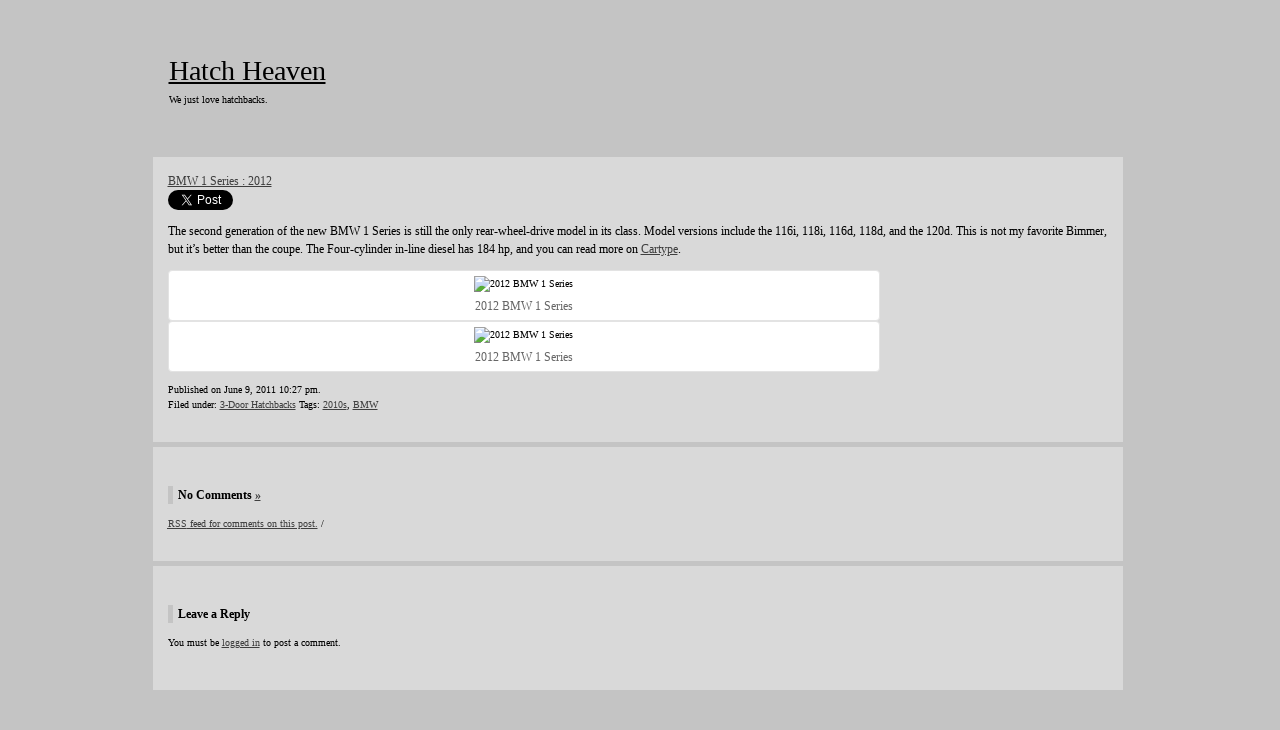

--- FILE ---
content_type: text/html; charset=UTF-8
request_url: http://hatchheaven.com/archives/1124
body_size: 14968
content:
<!DOCTYPE html PUBLIC "-//W3C//DTD XHTML 1.0 Transitional//EN" "http://www.w3.org/TR/xhtml1/DTD/xhtml1-transitional.dtd">
<html xmlns="http://www.w3.org/1999/xhtml" lang="en-US">

<head>
<meta http-equiv="Content-Type" content="text/html; charset=UTF-8" />
<meta http-equiv="Content-Style-Type" content="text/css" />
<meta http-equiv="Content-Script-Type" content="text/javascript" />
<title>Hatch Heaven  &raquo; BMW 1 Series : 2012</title>
<!--meta name="keywords" content="" /-->
<!--meta name="description" content="" /-->

<link rel="alternate" type="application/rss+xml" title="RSS 2.0" href="http://hatchheaven.com/feed" />
<link rel="alternate" type="text/xml" title="RSS .92" href="http://hatchheaven.com/feed/rss" />
<link rel="alternate" type="application/atom+xml" title="Atom 1.0" href="http://hatchheaven.com/feed/atom" />
<link rel="pingback" href="http://hatchheaven.com/xmlrpc.php" />
<link rel="stylesheet" href="http://hatchheaven.com/wp-content/themes/tanzaku/style.css" type="text/css" media="screen" />
<link rel="Shortcut Icon" href="http://hatchheaven.com/wp-content/themes/tanzaku/favicon.ico" type="image/x-icon" />	
<script src="//code.jquery.com/jquery-1.8.0.min.js" type="text/javascript" charset="UTF-8"></script>

<link rel='dns-prefetch' href='//platform.twitter.com' />
<link rel='dns-prefetch' href='//s.w.org' />
<link rel="alternate" type="application/rss+xml" title="Hatch Heaven &raquo; BMW 1 Series : 2012 Comments Feed" href="http://hatchheaven.com/archives/1124/feed" />
		<script type="text/javascript">
			window._wpemojiSettings = {"baseUrl":"https:\/\/s.w.org\/images\/core\/emoji\/13.0.1\/72x72\/","ext":".png","svgUrl":"https:\/\/s.w.org\/images\/core\/emoji\/13.0.1\/svg\/","svgExt":".svg","source":{"concatemoji":"http:\/\/hatchheaven.com\/wp-includes\/js\/wp-emoji-release.min.js?ver=1ad0f3d9aa4fd454585d95b825bb310a"}};
			!function(e,a,t){var n,r,o,i=a.createElement("canvas"),p=i.getContext&&i.getContext("2d");function s(e,t){var a=String.fromCharCode;p.clearRect(0,0,i.width,i.height),p.fillText(a.apply(this,e),0,0);e=i.toDataURL();return p.clearRect(0,0,i.width,i.height),p.fillText(a.apply(this,t),0,0),e===i.toDataURL()}function c(e){var t=a.createElement("script");t.src=e,t.defer=t.type="text/javascript",a.getElementsByTagName("head")[0].appendChild(t)}for(o=Array("flag","emoji"),t.supports={everything:!0,everythingExceptFlag:!0},r=0;r<o.length;r++)t.supports[o[r]]=function(e){if(!p||!p.fillText)return!1;switch(p.textBaseline="top",p.font="600 32px Arial",e){case"flag":return s([127987,65039,8205,9895,65039],[127987,65039,8203,9895,65039])?!1:!s([55356,56826,55356,56819],[55356,56826,8203,55356,56819])&&!s([55356,57332,56128,56423,56128,56418,56128,56421,56128,56430,56128,56423,56128,56447],[55356,57332,8203,56128,56423,8203,56128,56418,8203,56128,56421,8203,56128,56430,8203,56128,56423,8203,56128,56447]);case"emoji":return!s([55357,56424,8205,55356,57212],[55357,56424,8203,55356,57212])}return!1}(o[r]),t.supports.everything=t.supports.everything&&t.supports[o[r]],"flag"!==o[r]&&(t.supports.everythingExceptFlag=t.supports.everythingExceptFlag&&t.supports[o[r]]);t.supports.everythingExceptFlag=t.supports.everythingExceptFlag&&!t.supports.flag,t.DOMReady=!1,t.readyCallback=function(){t.DOMReady=!0},t.supports.everything||(n=function(){t.readyCallback()},a.addEventListener?(a.addEventListener("DOMContentLoaded",n,!1),e.addEventListener("load",n,!1)):(e.attachEvent("onload",n),a.attachEvent("onreadystatechange",function(){"complete"===a.readyState&&t.readyCallback()})),(n=t.source||{}).concatemoji?c(n.concatemoji):n.wpemoji&&n.twemoji&&(c(n.twemoji),c(n.wpemoji)))}(window,document,window._wpemojiSettings);
		</script>
		<style type="text/css">
img.wp-smiley,
img.emoji {
	display: inline !important;
	border: none !important;
	box-shadow: none !important;
	height: 1em !important;
	width: 1em !important;
	margin: 0 .07em !important;
	vertical-align: -0.1em !important;
	background: none !important;
	padding: 0 !important;
}
</style>
	<link rel='stylesheet' id='wp-block-library-css'  href='http://hatchheaven.com/wp-includes/css/dist/block-library/style.min.css?ver=1ad0f3d9aa4fd454585d95b825bb310a' type='text/css' media='all' />
<link rel='stylesheet' id='cptch_stylesheet-css'  href='http://hatchheaven.com/wp-content/plugins/captcha/css/front_end_style.css?ver=4.4.5' type='text/css' media='all' />
<link rel='stylesheet' id='dashicons-css'  href='http://hatchheaven.com/wp-includes/css/dashicons.min.css?ver=1ad0f3d9aa4fd454585d95b825bb310a' type='text/css' media='all' />
<link rel='stylesheet' id='cptch_desktop_style-css'  href='http://hatchheaven.com/wp-content/plugins/captcha/css/desktop_style.css?ver=4.4.5' type='text/css' media='all' />
<link rel='stylesheet' id='statusnet-widget-style-css'  href='http://hatchheaven.com/wp-content/plugins/statusnet-widget/statusnet-widget.css?ver=1ad0f3d9aa4fd454585d95b825bb310a' type='text/css' media='all' />
<script type='text/javascript' src='http://platform.twitter.com/widgets.js?ver=1.1' id='twitter-widgets-js'></script>
<link rel="https://api.w.org/" href="http://hatchheaven.com/wp-json/" /><link rel="alternate" type="application/json" href="http://hatchheaven.com/wp-json/wp/v2/posts/1124" /><link rel="EditURI" type="application/rsd+xml" title="RSD" href="https://hatchheaven.com/xmlrpc.php?rsd" />
<link rel="wlwmanifest" type="application/wlwmanifest+xml" href="http://hatchheaven.com/wp-includes/wlwmanifest.xml" /> 

<link rel="canonical" href="http://hatchheaven.com/archives/1124" />
<link rel='shortlink' href='http://hatchheaven.com/?p=1124' />
<link rel="alternate" type="application/json+oembed" href="http://hatchheaven.com/wp-json/oembed/1.0/embed?url=http%3A%2F%2Fhatchheaven.com%2Farchives%2F1124" />
<link rel="alternate" type="text/xml+oembed" href="http://hatchheaven.com/wp-json/oembed/1.0/embed?url=http%3A%2F%2Fhatchheaven.com%2Farchives%2F1124&#038;format=xml" />
<link rel="icon" href="https://hatchheaven.com/wp-content/uploads/2020/06/cropped-HatchHeaven_logo-32x32.png" sizes="32x32" />
<link rel="icon" href="https://hatchheaven.com/wp-content/uploads/2020/06/cropped-HatchHeaven_logo-192x192.png" sizes="192x192" />
<link rel="apple-touch-icon" href="https://hatchheaven.com/wp-content/uploads/2020/06/cropped-HatchHeaven_logo-180x180.png" />
<meta name="msapplication-TileImage" content="https://hatchheaven.com/wp-content/uploads/2020/06/cropped-HatchHeaven_logo-270x270.png" />
<script src="http://hatchheaven.com/wp-content/themes/tanzaku/js/jquery.easing.1.3.js" type="text/javascript" charset="UTF-8"></script>
<script src="http://hatchheaven.com/wp-content/themes/tanzaku/js/jquery.vgrid.0.1.4-mod.js" type="text/javascript" charset="UTF-8"></script>
<script type="text/javascript">
//<![CDATA[

function debug(text) {
  ((window.console && console.log) ||
   (window.opera && opera.postError) ||
   window.alert).call(this, text);
}
jQuery.noConflict();

(function($){
	$(function(){
		
		$('#header').css("visibility", "hidden");
		var setGrid = function () {
			return $("#grid-wrapper").vgrid({
				easeing: "easeOutQuint",
				time: 800,
				delay: 60,
				selRefGrid: "#grid-wrapper div.x1",
				selFitWidth: ["#container", "#footer"],
				gridDefWidth: 290 + 15 + 15 + 5,
				forceAnim: 0			});
		};
		
		setTimeout(setGrid, 300);
		setTimeout(function() {
			$('#header').hide().css("visibility", "visible").fadeIn(500);
		}, 500);
		
		$(window).load(function(e){
			setTimeout(function(){ 
				// prevent flicker in grid area - see also style.css
				$("#grid-wrapper").css("paddingTop", "0px");
				var anim_msec = $("#single-wrapper").height();
				if (anim_msec < 1000) anim_msec = 1000;
				if (anim_msec > 3000) anim_msec = 3000;
				$("#single-wrapper").css("paddingTop", "0px").hide().slideDown(anim_msec);
			}, 1000);
		});

	}); // end of document ready
})(jQuery); // end of jQuery name space 

//]]>
</script>

</head>

<body class="post-template-default single single-post postid-1124 single-format-standard">

<noscript><p class="caution aligncenter">Enable Javascript to browse this site, please.</p></noscript>


<div id="container">
	<div id="header">
		<h1><a href="http://hatchheaven.com">Hatch Heaven</a></h1>
		<p>We just love hatchbacks.</p>
	</div>


	<div id="single-wrapper">


		<div class="single-item post-1124 post type-post status-publish format-standard hentry category-3-door-hatchbacks tag-2010s tag-bmw" id="post-1124">
			<h2 class="post-title"><a href="http://hatchheaven.com/archives/1124" rel="bookmark">BMW 1 Series : 2012</a></h2>
			<div class="post-body">
				<div id="tweetbutton1124" class="tw_button" style=""><a href="http://twitter.com/share?url=http%3A%2F%2Fhatchheaven.com%2Farchives%2F1124&amp;via=HatchHeaven&amp;text=BMW%201%20Series%20%3A%202012&amp;related=&amp;lang=en&amp;count=none&amp;counturl=http%3A%2F%2Fhatchheaven.com%2Farchives%2F1124" class="twitter-share-button"  style="width:55px;height:22px;background:transparent url('https://hatchheaven.com/wp-content/plugins/wp-tweet-button/tweetn.png') no-repeat  0 0;text-align:left;text-indent:-9999px;display:block;">Tweet</a></div><p>The second generation of the new BMW 1 Series is still the only rear-wheel-drive model in its class. Model versions include the 116i, 118i, 116d, 118d, and the 120d. This is not my favorite Bimmer, but it&#8217;s better than the coupe. The Four-cylinder in-line diesel has 184 hp, and you can read more on <a onclick="javascript:pageTracker._trackPageview('/outgoing/www.cartype.com/pages/5538/bmw_1_series__2012');"  href="http://www.cartype.com/pages/5538/bmw_1_series__2012" target="_blank">Cartype</a>.</p>
<div style="width: 710px" class="wp-caption alignnone"><img loading="lazy" class=" " title="2012 BMW 1 Series" src="http://www.cartype.com/pics/9092/full/bmw_1-series_12_01.jpg" alt="2012 BMW 1 Series" width="700" height="478" /><p class="wp-caption-text">2012 BMW 1 Series</p></div>
<div style="width: 710px" class="wp-caption alignnone"><img loading="lazy" class=" " title="2012 BMW 1 Series" src="http://www.cartype.com/pics/9092/full/bmw_1-series_12_02.jpg" alt="2012 BMW 1 Series" width="700" height="461" /><p class="wp-caption-text">2012 BMW 1 Series</p></div>
			</div>
						<p class="post-meta">
			Published on June 9, 2011 10:27 pm.<br />
			Filed under: <a href="http://hatchheaven.com/archives/category/3-door-hatchbacks" rel="category tag">3-Door Hatchbacks</a> Tags: <a href="http://hatchheaven.com/archives/tag/2010s" rel="tag">2010s</a>, <a href="http://hatchheaven.com/archives/tag/bmw" rel="tag">BMW</a>						</p>
		</div>
		
	

<div class="single-item">

	<h2 class="comment-title" id="comments">No Comments 
					<a href="#respond" title="Leave a comment">&raquo;</a>
			</h2>
	<div class="comment-list">

	
		<p class="comment-meta">
							<a href="http://hatchheaven.com/archives/1124/feed"><abbr title="Really Simple Syndication">RSS</abbr> feed for comments on this post.</a> /
								</p>
	</div><!-- /comment-list -->

</div><!-- /single-item -->

<div class="single-item" id="respond">


	<h2 class="comment-title">Leave a Reply</h2>
	<div id="cancel-comment-reply"> 
		<a rel="nofollow" id="cancel-comment-reply-link" href="/archives/1124#respond" style="display:none;">Click here to cancel reply.</a>	</div>
	
	<div class="comment-form">

			<p>You must be <a href="https://hatchheaven.com/wp-login.php?redirect_to=http%3A%2F%2Fhatchheaven.com%2Farchives%2F1124">logged in</a> to post a comment.</p>
	
	</div><!-- /comment-form -->


</div><!-- /single-item -->


	</div><!-- /single-wrapper -->



	<ul id="sidebar">

<li id="search-2" class="widget widget_search"><h2 class="widgettitle">Search</h2>
<form role="search" method="get" id="searchform" class="searchform" action="http://hatchheaven.com/">
				<div>
					<label class="screen-reader-text" for="s">Search for:</label>
					<input type="text" value="" name="s" id="s" />
					<input type="submit" id="searchsubmit" value="Search" />
				</div>
			</form></li>
<li id="text-5" class="widget widget_text"><h2 class="widgettitle">Advertisers</h2>
			<div class="textwidget"><a href="https://carshippingcarriers.com/cheap-car-shipping-companies-prices-rates-quotes/" target="_blank" rel="noopener">Cheap Car Shipping</a>
 | 
<a href="https://autotransportquoteservices.com/enclosed-auto-transport-covered-car-shipping-companies/" target="_blank" rel="noopener">Enclosed Auto Transport</a>
 | 
<a href="https://vehicletransportservices.co" target="_blank" rel="noopener">Vehicle Shipping</a></div>
		</li>
<li id="categories-3" class="widget widget_categories"><h2 class="widgettitle">Categories</h2>

			<ul>
					<li class="cat-item cat-item-3"><a href="http://hatchheaven.com/archives/category/3-door-hatchbacks">3-Door Hatchbacks</a> (255)
</li>
	<li class="cat-item cat-item-4"><a href="http://hatchheaven.com/archives/category/5-door-hatchbacks">5-Door Hatchbacks</a> (90)
</li>
	<li class="cat-item cat-item-13"><a href="http://hatchheaven.com/archives/category/concept">concept</a> (15)
</li>
			</ul>

			</li>
<li id="text-2" class="widget widget_text"><h2 class="widgettitle">HatchBacks on eBay Motors</h2>
			<div class="textwidget"></div>
		</li>

	</ul><!-- /sidebar -->

	<div id="grid-wrapper">

		<div class="grid-item x2 post-3350 post type-post status-publish format-standard hentry category-3-door-hatchbacks tag-1980s tag-mitsubishi" id="post-3350">
			<h2 class="post-title"><a href="http://hatchheaven.com/archives/3350" rel="bookmark">Mitsubishi Mirage II Panther : 1982</a></h2>
			<div class="grid-image"><a href="http://hatchheaven.com/archives/3350" title="Mitsubishi Mirage II Panther : 1982"><img aria-describedby="caption-attachment-3351" loading="lazy" class="size-large wp-image-3351" src="https://hatchheaven.com/wp-content/uploads/2015/04/mitsubishi_mirage-II_panther_82-880x612.jpg" alt="1982 Mitsubishi Mirage II Panther" width="615" height="427" srcset="https://hatchheaven.com/wp-content/uploads/2015/04/mitsubishi_mirage-II_panther_82-880x612.jpg 880w, https://hatchheaven.com/wp-content/uploads/2015/04/mitsubishi_mirage-II_panther_82-150x104.jpg 150w, https://hatchheaven.com/wp-content/uploads/2015/04/mitsubishi_mirage-II_panther_82-300x209.jpg 300w, https://hatchheaven.com/wp-content/uploads/2015/04/mitsubishi_mirage-II_panther_82.jpg 1800w" sizes="(max-width: 880px) 100vw, 880px"  width="615" height="427"/></a></div>			<div class="post-body">
<div id="tweetbutton3350" class="tw_button" style=""><a href="http://twitter.com/share?url=http%3A%2F%2Fhatchheaven.com%2Farchives%2F3350&amp;via=HatchHeaven&amp;text=Mitsubishi%20Mirage%20II%20Panther%20%3A%201982&amp;related=&amp;lang=en&amp;count=none&amp;counturl=http%3A%2F%2Fhatchheaven.com%2Farchives%2F3350" class="twitter-share-button"  style="width:55px;height:22px;background:transparent url('https://hatchheaven.com/wp-content/plugins/wp-tweet-button/tweetn.png') no-repeat  0 0;text-align:left;text-indent:-9999px;display:block;">Tweet</a></div><p>The 1982 <a onclick="javascript:pageTracker._trackPageview('/outgoing/cartype.com/pages/1493/mitsubishi');" title="Mitsubishi"  href="http://cartype.com/pages/1493/mitsubishi" target="_blank">Mitsubishi</a> Mirage II Panther was described as &#8220;the hatchback that handles like a sports car&#8221; with its 1410cc overhead can engine with electronic ignition. It achieved quick and quiet acceleration from 0-60 in 8.7 seconds. Engineered features included front wheel drive, rack and pinion steering, fully independent suspension, power assisted from disc brakes and radial or steel belted tires. <em>(image source: <a onclick="javascript:pageTracker._trackPageview('/outgoing/www.flickr.com/photos/hugo90/');"  href="https://www.flickr.com/photos/hugo90/" target="_blank">John Lloyd</a>)</em></p>
<div id="attachment_3351" style="width: 890px" class="wp-caption alignnone"><p id="caption-attachment-3351" class="wp-caption-text">1982 Mitsubishi Mirage II Panther</p></div>
			</div>
			<p class="post-meta">
			Published on April 11, 2015 9:17 am.<br />
			Filed under: <a href="http://hatchheaven.com/archives/category/3-door-hatchbacks" rel="category tag">3-Door Hatchbacks</a> Tags: <a href="http://hatchheaven.com/archives/tag/1980s" rel="tag">1980s</a>, <a href="http://hatchheaven.com/archives/tag/mitsubishi" rel="tag">Mitsubishi</a>			<br />
						</p>
		</div>

		<div class="grid-item x2 post-3341 post type-post status-publish format-standard hentry category-5-door-hatchbacks tag-1990s tag-lancia" id="post-3341">
			<h2 class="post-title"><a href="http://hatchheaven.com/archives/3341" rel="bookmark">Lancia Delta HF Turbo : 1990</a></h2>
			<div class="grid-image"><a href="http://hatchheaven.com/archives/3341" title="Lancia Delta HF Turbo : 1990"><img aria-describedby="caption-attachment-3342" loading="lazy" class="size-large wp-image-3342" src="https://hatchheaven.com/wp-content/uploads/2015/01/lancia_delta_hf_turbo_90-880x459.png" alt="1990 Lancia Delta HF Turbo" width="615" height="320" srcset="https://hatchheaven.com/wp-content/uploads/2015/01/lancia_delta_hf_turbo_90-880x459.png 880w, https://hatchheaven.com/wp-content/uploads/2015/01/lancia_delta_hf_turbo_90-150x78.png 150w, https://hatchheaven.com/wp-content/uploads/2015/01/lancia_delta_hf_turbo_90-300x156.png 300w, https://hatchheaven.com/wp-content/uploads/2015/01/lancia_delta_hf_turbo_90.png 1402w" sizes="(max-width: 880px) 100vw, 880px"  width="615" height="320"/></a></div>			<div class="post-body">
<div id="tweetbutton3341" class="tw_button" style=""><a href="http://twitter.com/share?url=http%3A%2F%2Fhatchheaven.com%2Farchives%2F3341&amp;via=HatchHeaven&amp;text=Lancia%20Delta%20HF%20Turbo%20%3A%201990&amp;related=&amp;lang=en&amp;count=none&amp;counturl=http%3A%2F%2Fhatchheaven.com%2Farchives%2F3341" class="twitter-share-button"  style="width:55px;height:22px;background:transparent url('https://hatchheaven.com/wp-content/plugins/wp-tweet-button/tweetn.png') no-repeat  0 0;text-align:left;text-indent:-9999px;display:block;">Tweet</a></div><p>The 1990 Lancia Delta HF Turbo  MRSP was just £7,710. An impressive purchase, considering this vehicle won the World Rally Championships in 1987, 1988, 1989 and 1990.</p>
<div id="attachment_3342" style="width: 890px" class="wp-caption alignnone"><p id="caption-attachment-3342" class="wp-caption-text">1990 Lancia Delta HF Turbo</p></div>
			</div>
			<p class="post-meta">
			Published on January 18, 2015 10:44 am.<br />
			Filed under: <a href="http://hatchheaven.com/archives/category/5-door-hatchbacks" rel="category tag">5-Door Hatchbacks</a> Tags: <a href="http://hatchheaven.com/archives/tag/1990s" rel="tag">1990s</a>, <a href="http://hatchheaven.com/archives/tag/lancia" rel="tag">Lancia</a>			<br />
						</p>
		</div>

		<div class="grid-item x2 post-3324 post type-post status-publish format-standard hentry category-5-door-hatchbacks tag-1980s tag-toyota" id="post-3324">
			<h2 class="post-title"><a href="http://hatchheaven.com/archives/3324" rel="bookmark">Toyota Tercel 1.3GL : 1980</a></h2>
			<div class="grid-image"><a href="http://hatchheaven.com/archives/3324" title="Toyota Tercel 1.3GL : 1980"><img aria-describedby="caption-attachment-3323" loading="lazy" class="size-full wp-image-3323" src="https://hatchheaven.com/wp-content/uploads/2014/09/toyota_tercel_1.3gl_80.jpg" alt="1980 Toyota Tercel 1.3GL" width="615" height="441" srcset="https://hatchheaven.com/wp-content/uploads/2014/09/toyota_tercel_1.3gl_80.jpg 800w, https://hatchheaven.com/wp-content/uploads/2014/09/toyota_tercel_1.3gl_80-150x107.jpg 150w, https://hatchheaven.com/wp-content/uploads/2014/09/toyota_tercel_1.3gl_80-300x215.jpg 300w" sizes="(max-width: 800px) 100vw, 800px"  width="615" height="441"/></a></div>			<div class="post-body">
<div id="tweetbutton3324" class="tw_button" style=""><a href="http://twitter.com/share?url=http%3A%2F%2Fhatchheaven.com%2Farchives%2F3324&amp;via=HatchHeaven&amp;text=Toyota%20Tercel%201.3GL%20%3A%201980&amp;related=&amp;lang=en&amp;count=none&amp;counturl=http%3A%2F%2Fhatchheaven.com%2Farchives%2F3324" class="twitter-share-button"  style="width:55px;height:22px;background:transparent url('https://hatchheaven.com/wp-content/plugins/wp-tweet-button/tweetn.png') no-repeat  0 0;text-align:left;text-indent:-9999px;display:block;">Tweet</a></div><p>In 1980, the front wheel drive, 5-speed <a onclick="javascript:pageTracker._trackPageview('/outgoing/www.cartype.com/pages/1711/toyota');" title="Toyota"  href="http://www.cartype.com/pages/1711/toyota" target="_blank">Toyota</a> Tercel 1.3GL managed a 47.9 MPG rating at a constant 56 MPH and had a 97MPH top speed. It had a spacious 32.2 cubic feet of storage space, and came with halogen headlamps, polypropylene bumpers, internally adjustable door mirrors, rear seats belts, individually folding rear seats, FM radio, tinted glass, rear wash/wipe, mud flaps, &#8220;low fuel&#8221; and &#8220;door ajar&#8221; warning lights and luggage lamp, all standard.</p>
<div id="attachment_3323" style="width: 810px" class="wp-caption alignnone"><p id="caption-attachment-3323" class="wp-caption-text">1980 Toyota Tercel 1.3GL</p></div>
			</div>
			<p class="post-meta">
			Published on September 21, 2014 2:50 pm.<br />
			Filed under: <a href="http://hatchheaven.com/archives/category/5-door-hatchbacks" rel="category tag">5-Door Hatchbacks</a> Tags: <a href="http://hatchheaven.com/archives/tag/1980s" rel="tag">1980s</a>, <a href="http://hatchheaven.com/archives/tag/toyota" rel="tag">Toyota</a>			<br />
						</p>
		</div>

		<div class="grid-item x2 post-3318 post type-post status-publish format-standard hentry category-5-door-hatchbacks tag-1980s tag-talbot" id="post-3318">
			<h2 class="post-title"><a href="http://hatchheaven.com/archives/3318" rel="bookmark">Talbot Horizon 1.5GL : 1981</a></h2>
			<div class="grid-image"><a href="http://hatchheaven.com/archives/3318" title="Talbot Horizon 1.5GL : 1981"><img aria-describedby="caption-attachment-3317" loading="lazy" class=" wp-image-3317" src="https://hatchheaven.com/wp-content/uploads/2014/09/talbot_horizon_1.5gl_81.jpg" alt="1981 Talbot Horizon 1.5GL" width="615" height="708"  width="615" height="708"/></a></div>			<div class="post-body">
<div id="tweetbutton3318" class="tw_button" style=""><a href="http://twitter.com/share?url=http%3A%2F%2Fhatchheaven.com%2Farchives%2F3318&amp;via=HatchHeaven&amp;text=Talbot%20Horizon%201.5GL%20%3A%201981&amp;related=&amp;lang=en&amp;count=none&amp;counturl=http%3A%2F%2Fhatchheaven.com%2Farchives%2F3318" class="twitter-share-button"  style="width:55px;height:22px;background:transparent url('https://hatchheaven.com/wp-content/plugins/wp-tweet-button/tweetn.png') no-repeat  0 0;text-align:left;text-indent:-9999px;display:block;">Tweet</a></div><p>The fornt-wheel drive 1981 <a onclick="javascript:pageTracker._trackPageview('/outgoing/www.cartype.com/pages/1693/talbot');" title="Talbot"  href="http://www.cartype.com/pages/1693/talbot" target="_blank">Talbot</a> Horizon 1.5GL had a modified camshaft to improve engine torque and chafe the gear ratios to give effortless acceleration and uncanny fuel economy. At 56 MPH, it achived  51.4 MPG.</p>
<p>Standard features included push button radio, quartz clock, adjustable front seats, head restraints, remote control driver&#8217;s door mirror, halogen headlamps, tailgate wash/wipe and a unique &#8220;Econometer&#8221; which told you at a glance your maximum economy at a given speed.</p>
<div id="attachment_3317" style="width: 786px" class="wp-caption alignnone"><p id="caption-attachment-3317" class="wp-caption-text">1981 Talbot Horizon 1.5GL</p></div>
			</div>
			<p class="post-meta">
			Published on September 21, 2014 12:12 pm.<br />
			Filed under: <a href="http://hatchheaven.com/archives/category/5-door-hatchbacks" rel="category tag">5-Door Hatchbacks</a> Tags: <a href="http://hatchheaven.com/archives/tag/1980s" rel="tag">1980s</a>, <a href="http://hatchheaven.com/archives/tag/talbot" rel="tag">Talbot</a>			<br />
						</p>
		</div>

		<div class="grid-item x2 post-3313 post type-post status-publish format-standard hentry category-3-door-hatchbacks tag-1980s tag-austin" id="post-3313">
			<h2 class="post-title"><a href="http://hatchheaven.com/archives/3313" rel="bookmark">Austin Metro : 1980</a></h2>
			<div class="grid-image"><a href="http://hatchheaven.com/archives/3313" title="Austin Metro : 1980"><img aria-describedby="caption-attachment-3312" loading="lazy" class="size-full wp-image-3312" src="https://hatchheaven.com/wp-content/uploads/2014/09/austin_metro_80.jpg" alt="1980 Austin Metro" width="615" height="454" srcset="https://hatchheaven.com/wp-content/uploads/2014/09/austin_metro_80.jpg 681w, https://hatchheaven.com/wp-content/uploads/2014/09/austin_metro_80-150x110.jpg 150w, https://hatchheaven.com/wp-content/uploads/2014/09/austin_metro_80-300x221.jpg 300w" sizes="(max-width: 681px) 100vw, 681px"  width="615" height="454"/></a></div>			<div class="post-body">
<div id="tweetbutton3313" class="tw_button" style=""><a href="http://twitter.com/share?url=http%3A%2F%2Fhatchheaven.com%2Farchives%2F3313&amp;via=HatchHeaven&amp;text=Austin%20Metro%20%3A%201980&amp;related=&amp;lang=en&amp;count=none&amp;counturl=http%3A%2F%2Fhatchheaven.com%2Farchives%2F3313" class="twitter-share-button"  style="width:55px;height:22px;background:transparent url('https://hatchheaven.com/wp-content/plugins/wp-tweet-button/tweetn.png') no-repeat  0 0;text-align:left;text-indent:-9999px;display:block;">Tweet</a></div><p>Due to significant engineering breakthroughs, the 1980 <a onclick="javascript:pageTracker._trackPageview('/outgoing/www.cartype.com/pages/191/austin');" title="Austin"  href="http://www.cartype.com/pages/191/austin" target="_blank">Austin</a> Metro was designed to g0 12,000 or one full year between services of any kind. Each car had brake pad sensors to let you know when to change the pads. Self cleaning sliding contact points are standard, as was a long-life battery which only needed topping once a year.</p>
<p>An enlarged oil filter element and long-life spark plugs which did not need cleaning were standard as well.</p>
<p>With its new A-Plus engine and refined, positive gear box, the Metro delivered great performance and great economy. The 1.3 HLS  topped 96 MPH and had a 0-60 time of 12.3 seconds. The HLE achieved a 62 MPH rating at 50 MPH and an astonoshing 83 MPG at 30 MPH.</p>
<p>In the interior, the asymmetric Split-Action rear seat is split one third/two thirds  making it uniquely versatile. When both seats are folded down, you have 45.7 cubic feet of load space. It had better visibility with its huge glass area and the doors were extra wide so getting in and out was easy. It had a stating MSRP of £3,095</p>
<div id="attachment_3312" style="width: 691px" class="wp-caption alignnone"><p id="caption-attachment-3312" class="wp-caption-text">1980 Austin Metro</p></div>
			</div>
			<p class="post-meta">
			Published on September 21, 2014 11:42 am.<br />
			Filed under: <a href="http://hatchheaven.com/archives/category/3-door-hatchbacks" rel="category tag">3-Door Hatchbacks</a> Tags: <a href="http://hatchheaven.com/archives/tag/1980s" rel="tag">1980s</a>, <a href="http://hatchheaven.com/archives/tag/austin" rel="tag">Austin</a>			<br />
						</p>
		</div>

		<div class="grid-item x2 post-3301 post type-post status-publish format-standard hentry category-3-door-hatchbacks tag-1980s tag-peugeot" id="post-3301">
			<h2 class="post-title"><a href="http://hatchheaven.com/archives/3301" rel="bookmark">Peugeot 205 GTi : 1984</a></h2>
			<div class="grid-image"><a href="http://hatchheaven.com/archives/3301" title="Peugeot 205 GTi : 1984"><img aria-describedby="caption-attachment-3303" loading="lazy" class=" wp-image-3303" src="https://hatchheaven.com/wp-content/uploads/2014/08/peugeot_205_gti_84-880x566.png" alt="1984 Peugeot 205 GTi" width="615" height="395" srcset="https://hatchheaven.com/wp-content/uploads/2014/08/peugeot_205_gti_84-880x566.png 880w, https://hatchheaven.com/wp-content/uploads/2014/08/peugeot_205_gti_84-150x96.png 150w, https://hatchheaven.com/wp-content/uploads/2014/08/peugeot_205_gti_84-300x193.png 300w, https://hatchheaven.com/wp-content/uploads/2014/08/peugeot_205_gti_84.png 881w" sizes="(max-width: 773px) 100vw, 773px"  width="615" height="395"/></a></div>			<div class="post-body">
<div id="tweetbutton3301" class="tw_button" style=""><a href="http://twitter.com/share?url=http%3A%2F%2Fhatchheaven.com%2Farchives%2F3301&amp;via=HatchHeaven&amp;text=Peugeot%20205%20GTi%20%3A%201984&amp;related=&amp;lang=en&amp;count=none&amp;counturl=http%3A%2F%2Fhatchheaven.com%2Farchives%2F3301" class="twitter-share-button"  style="width:55px;height:22px;background:transparent url('https://hatchheaven.com/wp-content/plugins/wp-tweet-button/tweetn.png') no-repeat  0 0;text-align:left;text-indent:-9999px;display:block;">Tweet</a></div><p>&nbsp;</p>
<p>The <a onclick="javascript:pageTracker._trackPageview('/outgoing/www.cartype.com/pages/1557/peugeot');" title="Peugeot"  href="http://www.cartype.com/pages/1557/peugeot" target="_blank">Peugeot</a> 205 was first available as a GTI in 1984 and was initially powered by a 4 cylinder, 1580cc, 1.6 petrol engine. It had an MSRP of £7,145.</p>
<div id="attachment_3303" style="width: 783px" class="wp-caption alignnone"><p id="caption-attachment-3303" class="wp-caption-text">1984 Peugeot 205 GTi</p></div>
			</div>
			<p class="post-meta">
			Published on August 3, 2014 6:45 pm.<br />
			Filed under: <a href="http://hatchheaven.com/archives/category/3-door-hatchbacks" rel="category tag">3-Door Hatchbacks</a> Tags: <a href="http://hatchheaven.com/archives/tag/1980s" rel="tag">1980s</a>, <a href="http://hatchheaven.com/archives/tag/peugeot" rel="tag">Peugeot</a>			<br />
						</p>
		</div>

		<div class="grid-item x2 post-3293 post type-post status-publish format-standard hentry category-5-door-hatchbacks tag-1980s tag-mg" id="post-3293">
			<h2 class="post-title"><a href="http://hatchheaven.com/archives/3293" rel="bookmark">MG Maestro 1600 : 1983</a></h2>
			<div class="grid-image"><a href="http://hatchheaven.com/archives/3293" title="MG Maestro 1600 : 1983"><img aria-describedby="caption-attachment-3294" loading="lazy" class="size-full wp-image-3294" src="https://hatchheaven.com/wp-content/uploads/2014/07/mg_maestro_1600_83.jpg" alt="1983 MG Maestro 1600" width="615" height="467" srcset="https://hatchheaven.com/wp-content/uploads/2014/07/mg_maestro_1600_83.jpg 708w, https://hatchheaven.com/wp-content/uploads/2014/07/mg_maestro_1600_83-150x113.jpg 150w, https://hatchheaven.com/wp-content/uploads/2014/07/mg_maestro_1600_83-300x227.jpg 300w" sizes="(max-width: 708px) 100vw, 708px"  width="615" height="467"/></a></div>			<div class="post-body">
<div id="tweetbutton3293" class="tw_button" style=""><a href="http://twitter.com/share?url=http%3A%2F%2Fhatchheaven.com%2Farchives%2F3293&amp;via=HatchHeaven&amp;text=MG%20Maestro%201600%20%3A%201983&amp;related=&amp;lang=en&amp;count=none&amp;counturl=http%3A%2F%2Fhatchheaven.com%2Farchives%2F3293" class="twitter-share-button"  style="width:55px;height:22px;background:transparent url('https://hatchheaven.com/wp-content/plugins/wp-tweet-button/tweetn.png') no-repeat  0 0;text-align:left;text-indent:-9999px;display:block;">Tweet</a></div><p>The <a onclick="javascript:pageTracker._trackPageview('/outgoing/www.cartype.com/pages/1486/mg');" title="MG"  href="http://www.cartype.com/pages/1486/mg" target="_blank">MG</a> Maestro 1600 was a no nonsense rugged, reliable and luxurious 5-door hatchback. The 1600ccR series engine with two twin choke carburetors and five speed gearbox delivered truly impressive performance. It achived a 0-60 time in 9.6 seconds flat with a top speed of 111 MPH. Its front wheel drive, low profile tires and wide alloy wheels gave it crisp handling and a smooth ride. It had flush glazing, an integrated front spoiler and aerodynamic strakes and spoiler around the rear window. The refinements on the inside included the sporty, close ratio five speed box, padded leather-bound steering wheel, body hugging sports seats and the latest electronic instrumentation including a digital speedometer and a trip computer. It even had a unique voice synthesizer that was programmed to speak on fifteen different topics &#8211; from suggesting you put your seat belts on to warning you that you&#8217;ve left your lights on.</p>
<div id="attachment_3294" style="width: 718px" class="wp-caption alignnone"><p id="caption-attachment-3294" class="wp-caption-text">1983 MG Maestro 1600</p></div>
			</div>
			<p class="post-meta">
			Published on July 4, 2014 3:41 pm.<br />
			Filed under: <a href="http://hatchheaven.com/archives/category/5-door-hatchbacks" rel="category tag">5-Door Hatchbacks</a> Tags: <a href="http://hatchheaven.com/archives/tag/1980s" rel="tag">1980s</a>, <a href="http://hatchheaven.com/archives/tag/mg" rel="tag">MG</a>			<br />
						</p>
		</div>

		<div class="grid-item x2 post-3286 post type-post status-publish format-standard hentry category-3-door-hatchbacks tag-1990s tag-volkswagen" id="post-3286">
			<h2 class="post-title"><a href="http://hatchheaven.com/archives/3286" rel="bookmark">Volkswagen Golf Rallye : 1990</a></h2>
			<div class="grid-image"><a href="http://hatchheaven.com/archives/3286" title="Volkswagen Golf Rallye : 1990"><img aria-describedby="caption-attachment-3287" loading="lazy" class="size-large wp-image-3287" src="https://hatchheaven.com/wp-content/uploads/2014/06/vw_golf_rallye_90_3-880x530.jpg" alt="1990 Volkswagen Golf Rallye" width="615" height="370" srcset="https://hatchheaven.com/wp-content/uploads/2014/06/vw_golf_rallye_90_3-880x530.jpg 880w, https://hatchheaven.com/wp-content/uploads/2014/06/vw_golf_rallye_90_3-150x90.jpg 150w, https://hatchheaven.com/wp-content/uploads/2014/06/vw_golf_rallye_90_3-300x180.jpg 300w, https://hatchheaven.com/wp-content/uploads/2014/06/vw_golf_rallye_90_3.jpg 1500w" sizes="(max-width: 880px) 100vw, 880px"  width="615" height="370"/></a></div>			<div class="post-body">
<div id="tweetbutton3286" class="tw_button" style=""><a href="http://twitter.com/share?url=http%3A%2F%2Fhatchheaven.com%2Farchives%2F3286&amp;via=HatchHeaven&amp;text=Volkswagen%20Golf%20Rallye%20%3A%201990&amp;related=&amp;lang=en&amp;count=none&amp;counturl=http%3A%2F%2Fhatchheaven.com%2Farchives%2F3286" class="twitter-share-button"  style="width:55px;height:22px;background:transparent url('https://hatchheaven.com/wp-content/plugins/wp-tweet-button/tweetn.png') no-repeat  0 0;text-align:left;text-indent:-9999px;display:block;">Tweet</a></div><p>In 1989 <a onclick="javascript:pageTracker._trackPageview('/outgoing/www.cartype.com/pages/1765/volkswagen');" title="Volkswagen"  href="http://www.cartype.com/pages/1765/volkswagen" target="_blank">Volkswagen</a> created the Golf Rallye, the car featured four-wheel-drive with a heavily revised supercharged 1.8 engine. The Rallye has a top speed of 130 mph and 0-60 mph in 7.6 seconds. The engine produces 160 bhp at 5600 rpm due to the compression ratio of 8:1 and maximum supercharged boost pressure of 0.56 bar.</p>
<p>The Rallye sits on 6Jx15 multi-spoke alloy wheels, shod in 205/50VR-15 tyres. The car has a similar suspension set up to the 16-valve, except that the springs and shock absorbers have higher damping rates and stronger anti-roll bars. The bodywork was improved with redesigned front and rear bumpers with deaper aprons, the legendary steel box arches and rectangular head lights incorporated in a three-bar grille.</p>
<p>Only 5071 Rallyes were built and less than 70 were officially imported into the UK. Many on the Continent had basic GTI spec interiors, however most of the UK ones had &#8216;Lux Specification&#8217; half-leather, electric windows and sunroof.<em> (source: <a onclick="javascript:pageTracker._trackPageview('/outgoing/www.4starclassics.com');" title="4 Star Classics"  href="http://www.4starclassics.com" target="_blank">4 Star Classics</a>)</em></p>
<div id="attachment_3287" style="width: 890px" class="wp-caption alignnone"><p id="caption-attachment-3287" class="wp-caption-text">1990 Volkswagen Golf Rallye</p></div>
<div id="attachment_3288" style="width: 890px" class="wp-caption alignnone"><p id="caption-attachment-3288" class="wp-caption-text">1990 Volkswagen Golf Rallye</p></div>
<div id="attachment_3289" style="width: 890px" class="wp-caption alignnone"><p id="caption-attachment-3289" class="wp-caption-text">1990 Volkswagen Golf Rallye</p></div>
			</div>
			<p class="post-meta">
			Published on June 29, 2014 10:08 am.<br />
			Filed under: <a href="http://hatchheaven.com/archives/category/3-door-hatchbacks" rel="category tag">3-Door Hatchbacks</a> Tags: <a href="http://hatchheaven.com/archives/tag/1990s" rel="tag">1990s</a>, <a href="http://hatchheaven.com/archives/tag/volkswagen" rel="tag">Volkswagen</a>			<br />
						</p>
		</div>

		<div class="grid-item x2 post-3281 post type-post status-publish format-standard hentry category-3-door-hatchbacks tag-1980s tag-honda" id="post-3281">
			<h2 class="post-title"><a href="http://hatchheaven.com/archives/3281" rel="bookmark">Honda Accord : 1984</a></h2>
			<div class="grid-image"><a href="http://hatchheaven.com/archives/3281" title="Honda Accord : 1984"><img aria-describedby="caption-attachment-3282" loading="lazy" class="size-full wp-image-3282" src="https://hatchheaven.com/wp-content/uploads/2014/06/honda_accord_84.png" alt="1984 Honda Accord" width="615" height="663" srcset="https://hatchheaven.com/wp-content/uploads/2014/06/honda_accord_84.png 700w, https://hatchheaven.com/wp-content/uploads/2014/06/honda_accord_84-139x150.png 139w, https://hatchheaven.com/wp-content/uploads/2014/06/honda_accord_84-278x300.png 278w" sizes="(max-width: 700px) 100vw, 700px"  width="615" height="663"/></a></div>			<div class="post-body">
<div id="tweetbutton3281" class="tw_button" style=""><a href="http://twitter.com/share?url=http%3A%2F%2Fhatchheaven.com%2Farchives%2F3281&amp;via=HatchHeaven&amp;text=Honda%20Accord%20%3A%201984&amp;related=&amp;lang=en&amp;count=none&amp;counturl=http%3A%2F%2Fhatchheaven.com%2Farchives%2F3281" class="twitter-share-button"  style="width:55px;height:22px;background:transparent url('https://hatchheaven.com/wp-content/plugins/wp-tweet-button/tweetn.png') no-repeat  0 0;text-align:left;text-indent:-9999px;display:block;">Tweet</a></div><p>The 1984 Honda Accord had style, per for,acne and power. It had a 1.6 liter engine for the deluxe models and a 1.8 liter for the Executives &#8211; both with a 12-valve crossflow that had 3 valves per cylinder giving it greater efficiency, more lively performance and all-around economy. Transmission options included either a 5-speed manual gearbox or a 4-speed fully automatic unit including overdrive, with an advanced direct-drive-lock-up clutch for an extremely smooth drive. Its concealed wipers, an upswept tailgate and an agresive slant nose gave it slippery aerodynamic lines.</p>
<div id="attachment_3282" style="width: 710px" class="wp-caption alignnone"><p id="caption-attachment-3282" class="wp-caption-text">1984 Honda Accord</p></div>
			</div>
			<p class="post-meta">
			Published on June 18, 2014 2:12 pm.<br />
			Filed under: <a href="http://hatchheaven.com/archives/category/3-door-hatchbacks" rel="category tag">3-Door Hatchbacks</a> Tags: <a href="http://hatchheaven.com/archives/tag/1980s" rel="tag">1980s</a>, <a href="http://hatchheaven.com/archives/tag/honda" rel="tag">Honda</a>			<br />
						</p>
		</div>

		<div class="grid-item x2 post-3276 post type-post status-publish format-standard hentry category-3-door-hatchbacks tag-1980s tag-renault" id="post-3276">
			<h2 class="post-title"><a href="http://hatchheaven.com/archives/3276" rel="bookmark">Renault 11 1700cc TXE : 1981</a></h2>
			<div class="grid-image"><a href="http://hatchheaven.com/archives/3276" title="Renault 11 1700cc TXE : 1981"><img aria-describedby="caption-attachment-3277" loading="lazy" class="size-large wp-image-3277" src="https://hatchheaven.com/wp-content/uploads/2014/06/renault_11_1700cc_txe_81-880x411.jpg" alt="1981 Renault 11 1700cc TXE" width="615" height="287" srcset="https://hatchheaven.com/wp-content/uploads/2014/06/renault_11_1700cc_txe_81-880x411.jpg 880w, https://hatchheaven.com/wp-content/uploads/2014/06/renault_11_1700cc_txe_81-150x70.jpg 150w, https://hatchheaven.com/wp-content/uploads/2014/06/renault_11_1700cc_txe_81-300x140.jpg 300w, https://hatchheaven.com/wp-content/uploads/2014/06/renault_11_1700cc_txe_81.jpg 1021w" sizes="(max-width: 880px) 100vw, 880px"  width="615" height="287"/></a></div>			<div class="post-body">
<div id="tweetbutton3276" class="tw_button" style=""><a href="http://twitter.com/share?url=http%3A%2F%2Fhatchheaven.com%2Farchives%2F3276&amp;via=HatchHeaven&amp;text=Renault%2011%201700cc%20TXE%20%3A%201981&amp;related=&amp;lang=en&amp;count=none&amp;counturl=http%3A%2F%2Fhatchheaven.com%2Farchives%2F3276" class="twitter-share-button"  style="width:55px;height:22px;background:transparent url('https://hatchheaven.com/wp-content/plugins/wp-tweet-button/tweetn.png') no-repeat  0 0;text-align:left;text-indent:-9999px;display:block;">Tweet</a></div><p>The 1700cc <a onclick="javascript:pageTracker._trackPageview('/outgoing/www.cartype.com/pages/1588/renault');" title="Renault"  href="http://www.cartype.com/pages/1588/renault" target="_blank">Renault</a> 11 TXE had a brand new and more powerful 1761 cc engine mated to a 5-speed manual gearbox that produced 80 BHP reaching a iximim of 106 MPH that got an amazing 54.3 MPG. It came with 175/70 SR 13 tires, front fog lamp and headlight wash, electric front windows, rear wiper, central door locking with remote control, mono trace front seats, folding plot rear seats, alloy wheels and side bump shields, all for just £6,100.</p>
<div id="attachment_3277" style="width: 890px" class="wp-caption alignnone"><p id="caption-attachment-3277" class="wp-caption-text">1981 Renault 11 1700cc TXE</p></div>
			</div>
			<p class="post-meta">
			Published on June 15, 2014 5:59 pm.<br />
			Filed under: <a href="http://hatchheaven.com/archives/category/3-door-hatchbacks" rel="category tag">3-Door Hatchbacks</a> Tags: <a href="http://hatchheaven.com/archives/tag/1980s" rel="tag">1980s</a>, <a href="http://hatchheaven.com/archives/tag/renault" rel="tag">Renault</a>			<br />
						</p>
		</div>

		<div class="grid-item x2 post-3271 post type-post status-publish format-standard hentry category-3-door-hatchbacks tag-1980s tag-vauxhall" id="post-3271">
			<h2 class="post-title"><a href="http://hatchheaven.com/archives/3271" rel="bookmark">Vauxhall Nove RS : 1984</a></h2>
			<div class="grid-image"><a href="http://hatchheaven.com/archives/3271" title="Vauxhall Nove RS : 1984"><img aria-describedby="caption-attachment-3272" loading="lazy" class="size-full wp-image-3272" src="https://hatchheaven.com/wp-content/uploads/2014/06/vauxhall_nova_rs_84.jpg" alt="1984 Vauxhall Nova RS" width="615" height="600" srcset="https://hatchheaven.com/wp-content/uploads/2014/06/vauxhall_nova_rs_84.jpg 650w, https://hatchheaven.com/wp-content/uploads/2014/06/vauxhall_nova_rs_84-150x146.jpg 150w, https://hatchheaven.com/wp-content/uploads/2014/06/vauxhall_nova_rs_84-300x293.jpg 300w" sizes="(max-width: 650px) 100vw, 650px"  width="615" height="600"/></a></div>			<div class="post-body">
<div id="tweetbutton3271" class="tw_button" style=""><a href="http://twitter.com/share?url=http%3A%2F%2Fhatchheaven.com%2Farchives%2F3271&amp;via=HatchHeaven&amp;text=Vauxhall%20Nove%20RS%20%3A%201984&amp;related=&amp;lang=en&amp;count=none&amp;counturl=http%3A%2F%2Fhatchheaven.com%2Farchives%2F3271" class="twitter-share-button"  style="width:55px;height:22px;background:transparent url('https://hatchheaven.com/wp-content/plugins/wp-tweet-button/tweetn.png') no-repeat  0 0;text-align:left;text-indent:-9999px;display:block;">Tweet</a></div><p>The 1984 <a onclick="javascript:pageTracker._trackPageview('/outgoing/www.cartype.com/pages/1748/vauxhall');" title="Vauxhall"  href="http://www.cartype.com/pages/1748/vauxhall" target="_blank">Vauxhall</a> Nova RS took 10.6 seconds to get from 0-60 MPH and had a top speed of 103. It has a 1.3 liter OHC engine that produced 70 HP and was linked to a 5-speed manual gearbox. With its upgraded suspension, low profile tires and a pair of purposeful spoilers, it had a fairly enjoyable ride.</p>
<div id="attachment_3272" style="width: 660px" class="wp-caption alignnone"><p id="caption-attachment-3272" class="wp-caption-text">1984 Vauxhall Nova RS</p></div>
			</div>
			<p class="post-meta">
			Published on June 14, 2014 11:04 am.<br />
			Filed under: <a href="http://hatchheaven.com/archives/category/3-door-hatchbacks" rel="category tag">3-Door Hatchbacks</a> Tags: <a href="http://hatchheaven.com/archives/tag/1980s" rel="tag">1980s</a>, <a href="http://hatchheaven.com/archives/tag/vauxhall" rel="tag">Vauxhall</a>			<br />
						</p>
		</div>

		<div class="grid-item x2 post-3257 post type-post status-publish format-standard hentry category-3-door-hatchbacks tag-1980s tag-ford" id="post-3257">
			<h2 class="post-title"><a href="http://hatchheaven.com/archives/3257" rel="bookmark">Ford Fiesta MK1 XR2 : 1982</a></h2>
			<div class="grid-image"><a href="http://hatchheaven.com/archives/3257" title="Ford Fiesta MK1 XR2 : 1982"><img aria-describedby="caption-attachment-3265" loading="lazy" class=" wp-image-3265" src="https://hatchheaven.com/wp-content/uploads/2014/06/ford_fiesta_mk1_xr2_81.jpg" alt="1981 Ford Fiesta MK1 XR2" width="615" height="435" srcset="https://hatchheaven.com/wp-content/uploads/2014/06/ford_fiesta_mk1_xr2_81.jpg 600w, https://hatchheaven.com/wp-content/uploads/2014/06/ford_fiesta_mk1_xr2_81-150x106.jpg 150w, https://hatchheaven.com/wp-content/uploads/2014/06/ford_fiesta_mk1_xr2_81-300x212.jpg 300w" sizes="(max-width: 833px) 100vw, 833px"  width="615" height="435"/></a></div>			<div class="post-body">
<div id="tweetbutton3257" class="tw_button" style=""><a href="http://twitter.com/share?url=http%3A%2F%2Fhatchheaven.com%2Farchives%2F3257&amp;via=HatchHeaven&amp;text=Ford%20Fiesta%20MK1%20XR2%20%3A%201982&amp;related=&amp;lang=en&amp;count=none&amp;counturl=http%3A%2F%2Fhatchheaven.com%2Farchives%2F3257" class="twitter-share-button"  style="width:55px;height:22px;background:transparent url('https://hatchheaven.com/wp-content/plugins/wp-tweet-button/tweetn.png') no-repeat  0 0;text-align:left;text-indent:-9999px;display:block;">Tweet</a></div><p>The Mk1 <a onclick="javascript:pageTracker._trackPageview('/outgoing/www.cartype.com/pages/1230/ford');" title="Ford"  href="http://www.cartype.com/pages/1230/ford" target="_blank">Ford</a> Fiesta XR2 (with the round headlights) was launched in 1982 and <span style="color: #252525;">featured a 1.6 liter engine that gave it a 0–60 time in 9.3 seconds with a maximum speed of 105 mph.</span></p>
<div id="attachment_3265" style="width: 843px" class="wp-caption alignnone"><p id="caption-attachment-3265" class="wp-caption-text">1981 Ford Fiesta MK1 XR2</p></div>
<div id="attachment_3264" style="width: 613px" class="wp-caption alignnone"><p id="caption-attachment-3264" class="wp-caption-text">Ford Fiesta MK1 XR2 logo</p></div>
			</div>
			<p class="post-meta">
			Published on June 12, 2014 12:36 pm.<br />
			Filed under: <a href="http://hatchheaven.com/archives/category/3-door-hatchbacks" rel="category tag">3-Door Hatchbacks</a> Tags: <a href="http://hatchheaven.com/archives/tag/1980s" rel="tag">1980s</a>, <a href="http://hatchheaven.com/archives/tag/ford" rel="tag">Ford</a>			<br />
						</p>
		</div>

		<div class="grid-item x2 post-3238 post type-post status-publish format-standard hentry category-3-door-hatchbacks tag-1980s tag-hyundai" id="post-3238">
			<h2 class="post-title"><a href="http://hatchheaven.com/archives/3238" rel="bookmark">Hyundai Excel : 1989</a></h2>
			<div class="grid-image"><a href="http://hatchheaven.com/archives/3238" title="Hyundai Excel : 1989"><img aria-describedby="caption-attachment-3237" loading="lazy" class="size-full wp-image-3237" alt="1989 Hyundai Excel" src="https://hatchheaven.com/wp-content/uploads/2014/03/hyundai_excel_hatchback_89.jpg" width="615" height="435" srcset="https://hatchheaven.com/wp-content/uploads/2014/03/hyundai_excel_hatchback_89.jpg 705w, https://hatchheaven.com/wp-content/uploads/2014/03/hyundai_excel_hatchback_89-150x106.jpg 150w, https://hatchheaven.com/wp-content/uploads/2014/03/hyundai_excel_hatchback_89-300x212.jpg 300w" sizes="(max-width: 705px) 100vw, 705px"  width="615" height="435"/></a></div>			<div class="post-body">
<div id="tweetbutton3238" class="tw_button" style=""><a href="http://twitter.com/share?url=http%3A%2F%2Fhatchheaven.com%2Farchives%2F3238&amp;via=HatchHeaven&amp;text=Hyundai%20Excel%20%3A%201989&amp;related=&amp;lang=en&amp;count=none&amp;counturl=http%3A%2F%2Fhatchheaven.com%2Farchives%2F3238" class="twitter-share-button"  style="width:55px;height:22px;background:transparent url('https://hatchheaven.com/wp-content/plugins/wp-tweet-button/tweetn.png') no-repeat  0 0;text-align:left;text-indent:-9999px;display:block;">Tweet</a></div><p>$5,499 was a down payment for most cars but for the 1989 Hyundai Excel, it was the MSRP and came with more standard features than any other car in its class. Like reclining bucket seats, plush cut-pile carpeting and five all-season steel belted radials. Plus, it had front wheel drive and room for five adults. It even came with free membership to the Cross Country Motor Club and a 36-month/36,000 mile bumper-to-bumper limited warranty with no deductible.</p>
<div id="attachment_3237" style="width: 715px" class="wp-caption alignnone"><p id="caption-attachment-3237" class="wp-caption-text">1989 Hyundai Excel</p></div>
			</div>
			<p class="post-meta">
			Published on March 30, 2014 9:59 am.<br />
			Filed under: <a href="http://hatchheaven.com/archives/category/3-door-hatchbacks" rel="category tag">3-Door Hatchbacks</a> Tags: <a href="http://hatchheaven.com/archives/tag/1980s" rel="tag">1980s</a>, <a href="http://hatchheaven.com/archives/tag/hyundai" rel="tag">Hyundai</a>			<br />
						</p>
		</div>

		<div class="grid-item x2 post-3234 post type-post status-publish format-standard hentry category-5-door-hatchbacks tag-1970s tag-toyota" id="post-3234">
			<h2 class="post-title"><a href="http://hatchheaven.com/archives/3234" rel="bookmark">Toyota Starlet GL 1000 : 1979</a></h2>
			<div class="grid-image"><a href="http://hatchheaven.com/archives/3234" title="Toyota Starlet GL 1000 : 1979"><img aria-describedby="caption-attachment-3233" loading="lazy" class="size-large wp-image-3233" alt="1979 Toyota Starlet GL 1000 5-door" src="https://hatchheaven.com/wp-content/uploads/2014/03/toyota_starlet_gl_1000_5-door_79-880x395.jpg" width="615" height="276" srcset="https://hatchheaven.com/wp-content/uploads/2014/03/toyota_starlet_gl_1000_5-door_79-880x395.jpg 880w, https://hatchheaven.com/wp-content/uploads/2014/03/toyota_starlet_gl_1000_5-door_79-150x67.jpg 150w, https://hatchheaven.com/wp-content/uploads/2014/03/toyota_starlet_gl_1000_5-door_79-300x134.jpg 300w, https://hatchheaven.com/wp-content/uploads/2014/03/toyota_starlet_gl_1000_5-door_79.jpg 1200w" sizes="(max-width: 880px) 100vw, 880px"  width="615" height="276"/></a></div>			<div class="post-body">
<div id="tweetbutton3234" class="tw_button" style=""><a href="http://twitter.com/share?url=http%3A%2F%2Fhatchheaven.com%2Farchives%2F3234&amp;via=HatchHeaven&amp;text=Toyota%20Starlet%20GL%201000%20%3A%201979&amp;related=&amp;lang=en&amp;count=none&amp;counturl=http%3A%2F%2Fhatchheaven.com%2Farchives%2F3234" class="twitter-share-button"  style="width:55px;height:22px;background:transparent url('https://hatchheaven.com/wp-content/plugins/wp-tweet-button/tweetn.png') no-repeat  0 0;text-align:left;text-indent:-9999px;display:block;">Tweet</a></div><p>The 1979 rear wheel drive Toyota Starlet GL 1000 5-door had a 993 cc, four cylinder engine reaching a minimum speed of 84 MPH and got 48.3 MPG. It was a dream to drive with its rack and pinion steering and looked great with its smooth lines and wind tunnel tested profile giving it a low drag coefficient body.</p>
<p>It was fired with MacPherson strut-type suspension at the front and four-link location coil spring suspension at the back. It even had some pretty high safety standards like collapsible steering column and the body structure was designed to adsorb the maximum amount of energy on impact.</p>
<div id="attachment_3233" style="width: 890px" class="wp-caption alignnone"><p id="caption-attachment-3233" class="wp-caption-text">1979 Toyota Starlet GL 1000 5-door</p></div>
			</div>
			<p class="post-meta">
			Published on March 29, 2014 2:11 pm.<br />
			Filed under: <a href="http://hatchheaven.com/archives/category/5-door-hatchbacks" rel="category tag">5-Door Hatchbacks</a> Tags: <a href="http://hatchheaven.com/archives/tag/1970s" rel="tag">1970s</a>, <a href="http://hatchheaven.com/archives/tag/toyota" rel="tag">Toyota</a>			<br />
						</p>
		</div>

		<div class="grid-item x2 post-3230 post type-post status-publish format-standard hentry category-concept tag-2010s tag-david-obendorfer tag-fiat" id="post-3230">
			<h2 class="post-title"><a href="http://hatchheaven.com/archives/3230" rel="bookmark">David Obendorfer Fiat 127 concept : 2013</a></h2>
			<div class="grid-image"><a href="http://hatchheaven.com/archives/3230" title="David Obendorfer Fiat 127 concept : 2013"><img aria-describedby="caption-attachment-3229" loading="lazy" class="size-full wp-image-3229" alt="1971 Fiat 127 and 2013 David Obendorfer Fiat 127 concept." src="https://hatchheaven.com/wp-content/uploads/2014/03/fiat-127_71-13_b.jpg" width="615" height="614" srcset="https://hatchheaven.com/wp-content/uploads/2014/03/fiat-127_71-13_b.jpg 818w, https://hatchheaven.com/wp-content/uploads/2014/03/fiat-127_71-13_b-150x150.jpg 150w, https://hatchheaven.com/wp-content/uploads/2014/03/fiat-127_71-13_b-300x300.jpg 300w" sizes="(max-width: 818px) 100vw, 818px"  width="615" height="614"/></a></div>			<div class="post-body">
<div id="tweetbutton3230" class="tw_button" style=""><a href="http://twitter.com/share?url=http%3A%2F%2Fhatchheaven.com%2Farchives%2F3230&amp;via=HatchHeaven&amp;text=David%20Obendorfer%20Fiat%20127%20concept%20%3A%202013&amp;related=&amp;lang=en&amp;count=none&amp;counturl=http%3A%2F%2Fhatchheaven.com%2Farchives%2F3230" class="twitter-share-button"  style="width:55px;height:22px;background:transparent url('https://hatchheaven.com/wp-content/plugins/wp-tweet-button/tweetn.png') no-repeat  0 0;text-align:left;text-indent:-9999px;display:block;">Tweet</a></div><p>This concept by David Obendorfer, with substantially different proportions in comparison with the original model, proposes a modern interpretation of Pio Manzù&#8217;s masterpiece, the legendary Fiat 127. <i>(source: <a onclick="javascript:pageTracker._trackPageview('/outgoing/davidobendorfer.com');" title="David Obendorfer"  href="http://davidobendorfer.com" target="_blank">David Obendorfer</a>)</i></p>
<div id="attachment_3229" style="width: 828px" class="wp-caption alignnone"><p id="caption-attachment-3229" class="wp-caption-text">1971 Fiat 127 and 2013 David Obendorfer Fiat 127 concept.</p></div>
			</div>
			<p class="post-meta">
			Published on March 27, 2014 10:11 am.<br />
			Filed under: <a href="http://hatchheaven.com/archives/category/concept" rel="category tag">concept</a> Tags: <a href="http://hatchheaven.com/archives/tag/2010s" rel="tag">2010s</a>, <a href="http://hatchheaven.com/archives/tag/david-obendorfer" rel="tag">David Obendorfer</a>, <a href="http://hatchheaven.com/archives/tag/fiat" rel="tag">Fiat</a>			<br />
						</p>
		</div>


	</div><!-- /grid-wrapper -->
	
	<div class="pagination" id="grid-pagination">
		<span aria-current="page" class="page-numbers current">1</span>
<a class="page-numbers" href="http://hatchheaven.com/page/2">2</a>
<a class="page-numbers" href="http://hatchheaven.com/page/3">3</a>
<a class="page-numbers" href="http://hatchheaven.com/page/4">4</a>
<a class="page-numbers" href="http://hatchheaven.com/page/5">5</a>
<a class="page-numbers" href="http://hatchheaven.com/page/6">6</a>
<span class="page-numbers dots">&hellip;</span>
<a class="page-numbers" href="http://hatchheaven.com/page/24">24</a>
<a class="next page-numbers" href="http://hatchheaven.com/page/2">&raquo;</a>	</div>


	<ul id="sidebar2">

<li id="linkcat-2" class="widget widget_links"><h2 class="widgettitle">Blogroll</h2>

	<ul class='xoxo blogroll'>
<li><a href="http://codex.wordpress.org/">Documentation</a></li>

	</ul>
</li>

<li id="categories-4" class="widget widget_categories"><h2 class="widgettitle">Advertisers</h2>
<form action="http://hatchheaven.com" method="get"><label class="screen-reader-text" for="cat">Advertisers</label><select  name='cat' id='cat' class='postform' >
	<option value='-1'>Select Category</option>
	<option class="level-0" value="3">3-Door Hatchbacks</option>
	<option class="level-0" value="4">5-Door Hatchbacks</option>
	<option class="level-0" value="13">concept</option>
</select>
</form>
<script type="text/javascript">
/* <![CDATA[ */
(function() {
	var dropdown = document.getElementById( "cat" );
	function onCatChange() {
		if ( dropdown.options[ dropdown.selectedIndex ].value > 0 ) {
			dropdown.parentNode.submit();
		}
	}
	dropdown.onchange = onCatChange;
})();
/* ]]> */
</script>

			</li>
<li id="tag_cloud-2" class="widget widget_tag_cloud"><h2 class="widgettitle">Cloud</h2>
<div class="tagcloud"><a href="http://hatchheaven.com/archives/tag/1960s" class="tag-cloud-link tag-link-79 tag-link-position-1" style="font-size: 10.709677419355pt;" aria-label="1960s (7 items)">1960s</a>
<a href="http://hatchheaven.com/archives/tag/1970s" class="tag-cloud-link tag-link-74 tag-link-position-2" style="font-size: 21.006451612903pt;" aria-label="1970s (109 items)">1970s</a>
<a href="http://hatchheaven.com/archives/tag/1980s" class="tag-cloud-link tag-link-75 tag-link-position-3" style="font-size: 22pt;" aria-label="1980s (139 items)">1980s</a>
<a href="http://hatchheaven.com/archives/tag/1990s" class="tag-cloud-link tag-link-77 tag-link-position-4" style="font-size: 14.503225806452pt;" aria-label="1990s (20 items)">1990s</a>
<a href="http://hatchheaven.com/archives/tag/2000s" class="tag-cloud-link tag-link-80 tag-link-position-5" style="font-size: 11.161290322581pt;" aria-label="2000s (8 items)">2000s</a>
<a href="http://hatchheaven.com/archives/tag/2010s" class="tag-cloud-link tag-link-76 tag-link-position-6" style="font-size: 18.477419354839pt;" aria-label="2010s (57 items)">2010s</a>
<a href="http://hatchheaven.com/archives/tag/abarth" class="tag-cloud-link tag-link-7 tag-link-position-7" style="font-size: 8pt;" aria-label="Abarth (3 items)">Abarth</a>
<a href="http://hatchheaven.com/archives/tag/alfa-romeo" class="tag-cloud-link tag-link-8 tag-link-position-8" style="font-size: 8pt;" aria-label="Alfa Romeo (3 items)">Alfa Romeo</a>
<a href="http://hatchheaven.com/archives/tag/amc" class="tag-cloud-link tag-link-9 tag-link-position-9" style="font-size: 11.161290322581pt;" aria-label="AMC (8 items)">AMC</a>
<a href="http://hatchheaven.com/archives/tag/audi" class="tag-cloud-link tag-link-10 tag-link-position-10" style="font-size: 11.161290322581pt;" aria-label="Audi (8 items)">Audi</a>
<a href="http://hatchheaven.com/archives/tag/austin" class="tag-cloud-link tag-link-52 tag-link-position-11" style="font-size: 10.258064516129pt;" aria-label="Austin (6 items)">Austin</a>
<a href="http://hatchheaven.com/archives/tag/bmw" class="tag-cloud-link tag-link-11 tag-link-position-12" style="font-size: 11.974193548387pt;" aria-label="BMW (10 items)">BMW</a>
<a href="http://hatchheaven.com/archives/tag/chevrolet" class="tag-cloud-link tag-link-33 tag-link-position-13" style="font-size: 13.961290322581pt;" aria-label="Chevrolet (17 items)">Chevrolet</a>
<a href="http://hatchheaven.com/archives/tag/chrysler" class="tag-cloud-link tag-link-47 tag-link-position-14" style="font-size: 8pt;" aria-label="Chrysler (3 items)">Chrysler</a>
<a href="http://hatchheaven.com/archives/tag/citroen" class="tag-cloud-link tag-link-12 tag-link-position-15" style="font-size: 10.709677419355pt;" aria-label="Citroen (7 items)">Citroen</a>
<a href="http://hatchheaven.com/archives/tag/concept" class="tag-cloud-link tag-link-13 tag-link-position-16" style="font-size: 10.709677419355pt;" aria-label="concept (7 items)">concept</a>
<a href="http://hatchheaven.com/archives/tag/datsun" class="tag-cloud-link tag-link-54 tag-link-position-17" style="font-size: 11.612903225806pt;" aria-label="Datsun (9 items)">Datsun</a>
<a href="http://hatchheaven.com/archives/tag/dodge" class="tag-cloud-link tag-link-68 tag-link-position-18" style="font-size: 11.161290322581pt;" aria-label="Dodge (8 items)">Dodge</a>
<a href="http://hatchheaven.com/archives/tag/fiat" class="tag-cloud-link tag-link-14 tag-link-position-19" style="font-size: 11.612903225806pt;" aria-label="Fiat (9 items)">Fiat</a>
<a href="http://hatchheaven.com/archives/tag/ford" class="tag-cloud-link tag-link-16 tag-link-position-20" style="font-size: 16.038709677419pt;" aria-label="Ford (30 items)">Ford</a>
<a href="http://hatchheaven.com/archives/tag/honda" class="tag-cloud-link tag-link-18 tag-link-position-21" style="font-size: 13.238709677419pt;" aria-label="Honda (14 items)">Honda</a>
<a href="http://hatchheaven.com/archives/tag/hyundai" class="tag-cloud-link tag-link-64 tag-link-position-22" style="font-size: 11.161290322581pt;" aria-label="Hyundai (8 items)">Hyundai</a>
<a href="http://hatchheaven.com/archives/tag/izusu" class="tag-cloud-link tag-link-38 tag-link-position-23" style="font-size: 8pt;" aria-label="Izusu (3 items)">Izusu</a>
<a href="http://hatchheaven.com/archives/tag/lada" class="tag-cloud-link tag-link-84 tag-link-position-24" style="font-size: 8.9032258064516pt;" aria-label="Lada (4 items)">Lada</a>
<a href="http://hatchheaven.com/archives/tag/lancia" class="tag-cloud-link tag-link-60 tag-link-position-25" style="font-size: 10.258064516129pt;" aria-label="Lancia (6 items)">Lancia</a>
<a href="http://hatchheaven.com/archives/tag/mazda" class="tag-cloud-link tag-link-23 tag-link-position-26" style="font-size: 11.612903225806pt;" aria-label="Mazda (9 items)">Mazda</a>
<a href="http://hatchheaven.com/archives/tag/mercury" class="tag-cloud-link tag-link-42 tag-link-position-27" style="font-size: 10.258064516129pt;" aria-label="Mercury (6 items)">Mercury</a>
<a href="http://hatchheaven.com/archives/tag/mg" class="tag-cloud-link tag-link-24 tag-link-position-28" style="font-size: 10.709677419355pt;" aria-label="MG (7 items)">MG</a>
<a href="http://hatchheaven.com/archives/tag/mitsubishi" class="tag-cloud-link tag-link-56 tag-link-position-29" style="font-size: 9.6258064516129pt;" aria-label="Mitsubishi (5 items)">Mitsubishi</a>
<a href="http://hatchheaven.com/archives/tag/nissan" class="tag-cloud-link tag-link-45 tag-link-position-30" style="font-size: 11.161290322581pt;" aria-label="Nissan (8 items)">Nissan</a>
<a href="http://hatchheaven.com/archives/tag/opel" class="tag-cloud-link tag-link-46 tag-link-position-31" style="font-size: 8pt;" aria-label="Opel (3 items)">Opel</a>
<a href="http://hatchheaven.com/archives/tag/peugeot" class="tag-cloud-link tag-link-53 tag-link-position-32" style="font-size: 10.709677419355pt;" aria-label="Peugeot (7 items)">Peugeot</a>
<a href="http://hatchheaven.com/archives/tag/plymouth" class="tag-cloud-link tag-link-39 tag-link-position-33" style="font-size: 9.6258064516129pt;" aria-label="Plymouth (5 items)">Plymouth</a>
<a href="http://hatchheaven.com/archives/tag/pontiac" class="tag-cloud-link tag-link-40 tag-link-position-34" style="font-size: 11.161290322581pt;" aria-label="Pontiac (8 items)">Pontiac</a>
<a href="http://hatchheaven.com/archives/tag/reliant" class="tag-cloud-link tag-link-55 tag-link-position-35" style="font-size: 8.9032258064516pt;" aria-label="Reliant (4 items)">Reliant</a>
<a href="http://hatchheaven.com/archives/tag/renault" class="tag-cloud-link tag-link-26 tag-link-position-36" style="font-size: 13.690322580645pt;" aria-label="Renault (16 items)">Renault</a>
<a href="http://hatchheaven.com/archives/tag/saab" class="tag-cloud-link tag-link-27 tag-link-position-37" style="font-size: 8pt;" aria-label="Saab (3 items)">Saab</a>
<a href="http://hatchheaven.com/archives/tag/seat" class="tag-cloud-link tag-link-50 tag-link-position-38" style="font-size: 8pt;" aria-label="Seat (3 items)">Seat</a>
<a href="http://hatchheaven.com/archives/tag/simca" class="tag-cloud-link tag-link-88 tag-link-position-39" style="font-size: 8pt;" aria-label="Simca (3 items)">Simca</a>
<a href="http://hatchheaven.com/archives/tag/subaru" class="tag-cloud-link tag-link-43 tag-link-position-40" style="font-size: 10.709677419355pt;" aria-label="Subaru (7 items)">Subaru</a>
<a href="http://hatchheaven.com/archives/tag/talbot" class="tag-cloud-link tag-link-67 tag-link-position-41" style="font-size: 8.9032258064516pt;" aria-label="Talbot (4 items)">Talbot</a>
<a href="http://hatchheaven.com/archives/tag/toyota" class="tag-cloud-link tag-link-72 tag-link-position-42" style="font-size: 11.161290322581pt;" aria-label="Toyota (8 items)">Toyota</a>
<a href="http://hatchheaven.com/archives/tag/vauxhall" class="tag-cloud-link tag-link-57 tag-link-position-43" style="font-size: 14.322580645161pt;" aria-label="Vauxhall (19 items)">Vauxhall</a>
<a href="http://hatchheaven.com/archives/tag/volkswagen" class="tag-cloud-link tag-link-29 tag-link-position-44" style="font-size: 14.864516129032pt;" aria-label="Volkswagen (22 items)">Volkswagen</a>
<a href="http://hatchheaven.com/archives/tag/volvo" class="tag-cloud-link tag-link-30 tag-link-position-45" style="font-size: 12.335483870968pt;" aria-label="Volvo (11 items)">Volvo</a></div>
</li>
<li id="calendar-3" class="widget widget_calendar"><h2 class="widgettitle">Calendar</h2>
<div id="calendar_wrap" class="calendar_wrap"><table id="wp-calendar" class="wp-calendar-table">
	<caption>January 2026</caption>
	<thead>
	<tr>
		<th scope="col" title="Monday">M</th>
		<th scope="col" title="Tuesday">T</th>
		<th scope="col" title="Wednesday">W</th>
		<th scope="col" title="Thursday">T</th>
		<th scope="col" title="Friday">F</th>
		<th scope="col" title="Saturday">S</th>
		<th scope="col" title="Sunday">S</th>
	</tr>
	</thead>
	<tbody>
	<tr>
		<td colspan="3" class="pad">&nbsp;</td><td>1</td><td>2</td><td>3</td><td>4</td>
	</tr>
	<tr>
		<td>5</td><td>6</td><td>7</td><td>8</td><td>9</td><td>10</td><td>11</td>
	</tr>
	<tr>
		<td>12</td><td>13</td><td>14</td><td>15</td><td>16</td><td>17</td><td>18</td>
	</tr>
	<tr>
		<td>19</td><td>20</td><td>21</td><td>22</td><td>23</td><td>24</td><td id="today">25</td>
	</tr>
	<tr>
		<td>26</td><td>27</td><td>28</td><td>29</td><td>30</td><td>31</td>
		<td class="pad" colspan="1">&nbsp;</td>
	</tr>
	</tbody>
	</table><nav aria-label="Previous and next months" class="wp-calendar-nav">
		<span class="wp-calendar-nav-prev"><a href="http://hatchheaven.com/archives/date/2015/04">&laquo; Apr</a></span>
		<span class="pad">&nbsp;</span>
		<span class="wp-calendar-nav-next">&nbsp;</span>
	</nav></div></li>
<li id="text-3" class="widget widget_text"><h2 class="widgettitle">Google Ads</h2>
			<div class="textwidget"><script async src="//pagead2.googlesyndication.com/pagead/js/adsbygoogle.js"></script>
<!-- CT : PageDetail,Middle,Content,300x250 -->
<ins class="adsbygoogle"
     style="display:inline-block;width:300px;height:250px"
     data-ad-client="ca-pub-8324398355793631"
     data-ad-slot="0627301172"></ins>
<script>
(adsbygoogle = window.adsbygoogle || []).push({});
</script>

<script async src="//pagead2.googlesyndication.com/pagead/js/adsbygoogle.js"></script>
<!-- MT : Article,Middle,Top,Content,300x250 -->
<ins class="adsbygoogle"
     style="display:inline-block;width:300px;height:250px"
     data-ad-client="ca-pub-8324398355793631"
     data-ad-slot="0535060222"></ins>
<script>
(adsbygoogle = window.adsbygoogle || []).push({});
</script></div>
		</li>

	</ul><!-- /sidebar2 -->

</div><!-- /container -->

<div id="bottom-container">
	<div id="footer-wrapper">
		<div id="footer">
			<p>
			&copy; 2026 Hatch Heaven			 | <a href="https://hatchheaven.com/wp-login.php">Log in</a><br/>
			Powered by <a href="http://wordpress.org/">WordPress</a>
			with "tanzaku" WordPress theme by <a href="http://www.tripleships.com/">TRIPLESHIPS.Inc</a>
			</p>
		</div>
	</div>
</div><!-- /bottom-container -->


<!-- tracker added by Ultimate Google Analytics plugin v1.6.0: http://www.oratransplant.nl/uga -->
<script type="text/javascript">
var gaJsHost = (("https:" == document.location.protocol) ? "https://ssl." : "http://www.");
document.write(unescape("%3Cscript src='" + gaJsHost + "google-analytics.com/ga.js' type='text/javascript'%3E%3C/script%3E"));
</script>
<script type="text/javascript">
var pageTracker = _gat._getTracker("UA-1024695-14");
pageTracker._initData();
pageTracker._trackPageview();
</script>
<!-- AdSense Manager v4.0.3 (0.091 seconds.) --><script type='text/javascript' src='http://hatchheaven.com/wp-includes/js/comment-reply.min.js?ver=1ad0f3d9aa4fd454585d95b825bb310a' id='comment-reply-js'></script>
<script type='text/javascript' src='http://hatchheaven.com/wp-includes/js/wp-embed.min.js?ver=1ad0f3d9aa4fd454585d95b825bb310a' id='wp-embed-js'></script>
</body>
</html>


--- FILE ---
content_type: text/html; charset=utf-8
request_url: https://www.google.com/recaptcha/api2/aframe
body_size: 271
content:
<!DOCTYPE HTML><html><head><meta http-equiv="content-type" content="text/html; charset=UTF-8"></head><body><script nonce="8916GFfvzZZG5QIQuCNkVw">/** Anti-fraud and anti-abuse applications only. See google.com/recaptcha */ try{var clients={'sodar':'https://pagead2.googlesyndication.com/pagead/sodar?'};window.addEventListener("message",function(a){try{if(a.source===window.parent){var b=JSON.parse(a.data);var c=clients[b['id']];if(c){var d=document.createElement('img');d.src=c+b['params']+'&rc='+(localStorage.getItem("rc::a")?sessionStorage.getItem("rc::b"):"");window.document.body.appendChild(d);sessionStorage.setItem("rc::e",parseInt(sessionStorage.getItem("rc::e")||0)+1);localStorage.setItem("rc::h",'1769362861247');}}}catch(b){}});window.parent.postMessage("_grecaptcha_ready", "*");}catch(b){}</script></body></html>

--- FILE ---
content_type: text/css
request_url: http://hatchheaven.com/wp-content/themes/tanzaku/style.css
body_size: 2118
content:
@charset "utf-8";
/*
Theme Name: tanzaku
Theme URI: http://www.tripleships.com/sample/
Description: Variable grid layout, easing effect on window resizing.
Version: 1.1.1
Author: TRIPLESHIPS Inc.
Author URI: http://www.tripleships.com/
Tags: silver, light, flexible-width, threaded-comments


Index:
  - Basic Elements
  - Basic Styling
  - Layout
  - Grid Items, Single Item and Comments
  - Navigation and Sidebar Widget
  - Form Elements

*/



/* ---------- Basic Elements ---------- */

body {
	background-color: #c4c4c4;
	margin: 0;
	padding: 0;
	color: #000000;
	font-family: Georgia,Baskerville,Palatino,Times;
	font-size: 10px;
	line-height: 1.5;
}

a {

	color: #3f3f3f;
}
a:hover {
	color: #000000;
}
a img {
	border: none;
}

h1,
h2,
h3,
h4,
h5,
h6 {
	margin: 1em 0;
}
h1 {
	font-size: 28px;
	font-weight: normal;
}
h2,
h3,
h4,
h5,
h6 {
	font-size: 12px;
	margin-top: 2em;
	padding-left: 5px;
	border-left: 5px solid #c4c4c4;
}

blockquote {
	margin: 0;
	padding: 10px;
	border-left: 5px solid #e9e9e9;
	background-color: #f9f9f9;
	color: #666666;
}

pre {
	overflow: auto;
	margin: 0;
	padding: 10px;
	background-color: #f9f9f9;
	color: #666666;
}

fieldset {
	border: 1px solid #cccccc;
	padding: 10px;
}

table {
	margin: 1em 0;
	border: 1px solid #999999;
}
th, td {
	padding: 2px 4px;
	/*border: 1px solid #e9e9e9;*/
}
th {
	background-color: #d9d9d9;
	font-weight: normal;
}
td {
	background-color: #d9d9d9;
}

/* ---------- Basic Styling ---------- */

.aligncenter {
   display: block;
   margin-left: auto;
   margin-right: auto;
}

.alignright {
	float: right;
	margin: 0 0 2px 10px;
}

.alignleft {
	float: left;
	margin: 0 10px 2px 0;
}

img.centered {
	display: block;
	margin-left: auto;
	margin-right: auto;
}

img.alignright {
	padding: 5px;
	display: inline;
}

img.alignleft {
	padding: 5px;
	display: inline;
}

.caution {
	padding: 10px;
	color: #e9e9e9;
	text-align: center;
	background-color: #cc0000;
}
noscript .caution {
	margin: 0;
}

.wp-caption {
	width: 100%;
	border: 1px solid #e3e3e3;
	border-radius: 4px;
	-moz-border-radius: 4px;
	-khtml-border-radius: 4px;
	-webkit-border-radius: 4px;
	background-color: #ffffff;
	text-align: center;
}
.wp-caption img {
	padding-top: 5px;
}

.wp-caption-text {
	margin: 5px 0;
	text-align: center;
	font-size: smaller;
	color: #666666;
}

code strong {
	color: #cc3366;
	font-weight: normal;
}


/* ---------- Layout ---------- */

#top-container {
	margin: 0 auto;
	padding: 5px;
	background: white;
}

#container {
	margin: 0 auto;
	padding: 0;
}

	#header {
		margin: 50px 0 50px 16px;
	}
	#header h1 {
		margin: 0;
		color: #000000;
	}
	#header h1 a{
		margin: 0;
		color: #000000;
	}
	#header p {
		margin: 0;
	}

	#grid-wrapper {
		margin: 0;
		padding: 0;
		padding-top: 1000px; /* Prevent flicker in grid area. Check header.php. */
	}

	#single-wrapper {
		margin: 0;
		padding: 0;
		padding-top: 1000px; /* for single-page effect */
	}

#bottom-container {
	clear: both;
	width: 100%;
	margin: 0;
	padding: 30px 0 0;
}

	#footer-wrapper {
		background: none;
	}

	#footer {
		margin: 0 auto;
	}
	#footer p {
		margin: 0;
		padding: 10px;
	}
	
	
	

/* ---------- Grid Items, Single Item and Comments ---------- */

/* value = (width * n) + (15+15+5) * (n-1). 
 * ex.
 * width=200 : 200, 425, 650, 875
 * width=250 : 250, 525, 800, 1075
 * width=290 : 290, 615, 940, 1265
 */
div.x1 { width:  290px; }
div.x2 { width:  615px; }
div.x3 { width:  940px; }
div.x4 { width: 1265px; }

div.grid-item,
div.single-item {
	overflow: hidden;
	margin: 0 5px 5px 0;
	padding: 15px 15px 30px 15px;
	border: 0;
	background-color: #d9d9d9;
}

div.grid-item h2.post-title,
div.single-item h2.post-title {
	margin: 0;
	padding-left: 0;
	border-left: 0;
	font-weight: normal;
}

div.grid-item div.grid-image {
	margin-bottom: 1em;
}

div.grid-item div.wp-caption {
	display: none;
}

div.post-body p,
div.comment-body p {
	font-size: 12px;
}

div.post-body p img,
div.post-body p object {
	max-width: 100%;
	padding: 0;
}

p.post-meta,
p.comment-meta {
	margin-bottom: 0;
}

.comment-list .navigation {
	margin: 10px 0;
}
.comment-list .navigation a {
	margin-right: 10px;
}

.comment-list ol li {
	margin: 10px 0;
}

.comment-list ol li.trackback {
	padding: 5px;
	border: 1px solid #c4c4c4;
}

.comment-list ul.children {
	list-style: none;
}
.comment-list ul.children li {
	border-left: 5px solid #c4c4c4;
	padding-left: 5px;
}

.comment-list li.bypostauthor {
}
.comment-list li.bypostauthor cite.fn {
	text-decoration: underline;
}

.comment-list li.comment .reply {
	margin: 10px 0 20px;
}




/* ---------- Navigation and Sidebar Widget ---------- */

/* Pagination for grid items and paginated posts */
.pagination {
	margin: 50px 0 0;
	font-size: 12px;
}
.pagination .current {
	color: #333333;
	font-weight: bold:
}
.pagination .next, 
.pagination .prev {
}

.pagination .page-numbers,
.pagination .current {
	margin: 0 10px 0 0;
	padding: 10px 15px;
	text-decoration: none;
	background: #d9d9d9;
}
/* page-numbers hover color */
a.page-numbers:hover {
	color: #333333;
	background-color: #eeeeee;
}
#post-pagination {
	margin: 1em 0;
	color: #c4c4c4;
}
#post-pagination .prefix {
	color: #eaeaea;
}

/* Sidebar 
 * In this theme, sidebar is a horizontal line.
 * Sidebar2 is a block on the bottom.
 * See also "Form Elements" section.
 */
#sidebar{
	list-style: none;
	list-style-type: none;
	margin: 50px 0 50px 16px;
	padding-left: 0;
}
#sidebar2 {
	list-style: none;
	list-style-type: none;
	margin: 50px 0;
	padding-left: 0;
}
#sidebar li {
	margin: 2px 0;
}
#sidebar li.widget h2.widgettitle {
	display: none;
}

#sidebar li.widget ul {
	list-style: none;
	margin: 0;
	padding: 0;
}

#sidebar li.widget ul li {
	display: inline;
	padding-right: 5px;
}

li.current-cat {
	text-decoration: underline;
}

#sidebar2 li.widget {
	display: block;
	overflow: hidden;
	float: left;
	margin: 0 5px 5px 0;
	width: 320px;
	padding: 5px 0 0 0;
	border: 0;
}

#sidebar2 h2.widgettitle {
	margin-top: 0;
	padding: 5px 10px;
	color: #333333;
	background-color: #d9d9d9;
}

#sidebar2 li.widget div {
	padding: 0 10px;
	font-size: 12px;
}

#sidebar2 li.widget ul {
	margin: 0;
	padding: 0 10px;
	font-size: 12px;
}

#sidebar2 li.widget ul li {
	list-style: none;
}
#sidebar2 ul.children ul li {
	list-style: none;
}

#wp-calendar {
	margin: 1em 0;
	border: none;
}
#wp-calendar caption{
	text-align: left;
	margin: 2px 0 0 0;
	padding: 0;
}
#wp-calendar td {
	text-align: center;
}

/* ---------- Form Elements ---------- */

div.comment-form {
	margin: 0;
	padding: 0;
}

#commentform {
	margin: 0;
	padding: 0;
}
#commentform textarea {
	width: 99%;
	max-width: 640px;
}

/* for sidebar widget */

#searchform {
    width: 300px;
}
#searchform div {
	padding: 0;
	font-size: 12px;
}
#searchform label.screen-reader-text {
	display: none;
}
#searchsubmit {
	display: inline;
}

#s { /* #searchform input#s */
	width: 170px;
	margin: 0;
}

